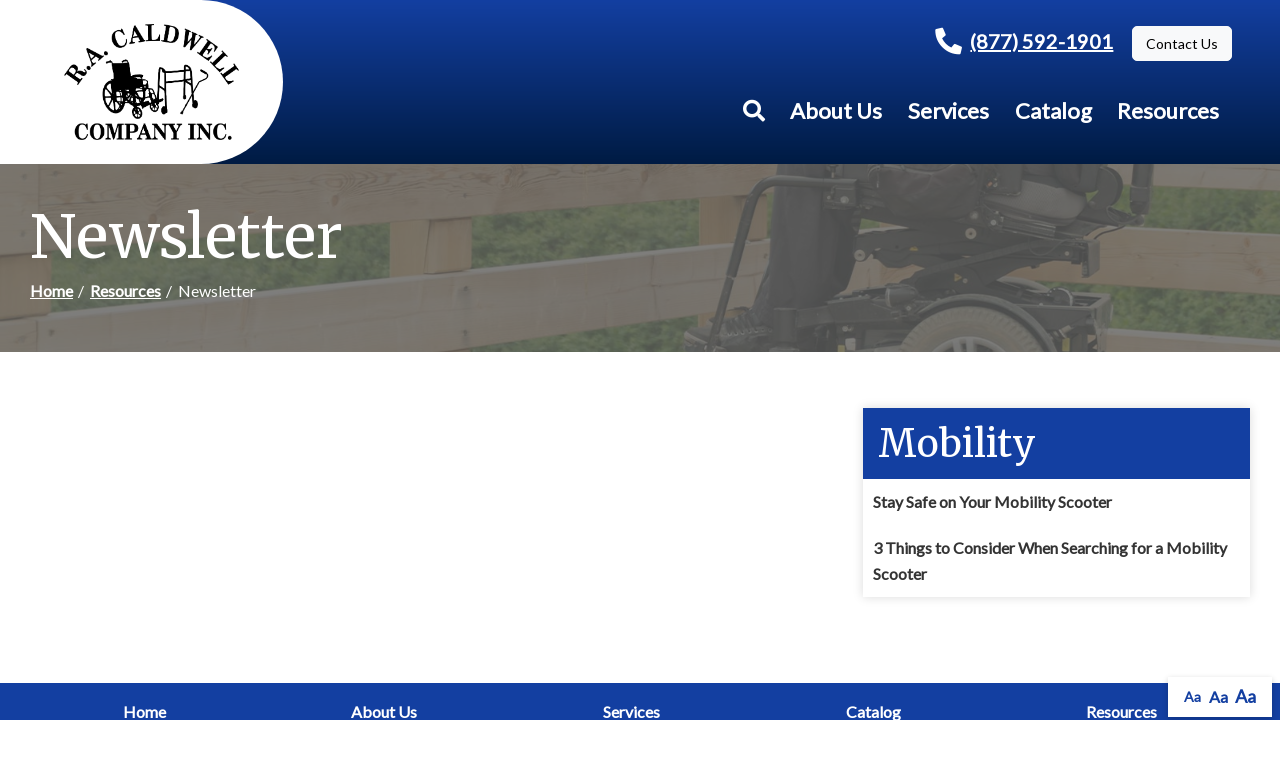

--- FILE ---
content_type: text/html; charset=utf-8
request_url: https://www.caldwellhomecare.com/newsletter?tid=8&article=Guide+to+selecting+a+wheelchair
body_size: 4432
content:
<!DOCTYPE html>
<!--[if IE 8]><html lang="en" xmlns="http://www.w3.org/1999/xhtml" class="no-js oldie ie8"><![endif]-->
<!--[if IE 9]><html lang="en" xmlns="http://www.w3.org/1999/xhtml" class="no-js oldie ie9 text-normal"><![endif]-->
<!--[if gt IE 9]><!--><html lang="en" xmlns="http://www.w3.org/1999/xhtml" class="no-js text-normal"><!--<![endif]-->
<head>
    <title>Newsletter | R. A. Caldwell Co. Inc.</title>
    <meta http-equiv="Content-Type" content="text/html; charset=utf-8">
    <meta name="viewport" content="width=device-width, minimum-scale=1">
    <meta name="Keywords" content="newsletter, caldwell homecare">
<meta name="Description" content="Take a look at our Newsletter to read the latest health-related article we have featured.">
<meta property="og:title" content="Newsletter">
<meta property="og:description" content="Take a look at our Newsletter to read the latest health-related article we have featured.">
<meta property="og:url" content="https://www.caldwellhomecare.com/newsletter?tid=8&amp;article=Guide+to+selecting+a+wheelchair">
<meta property="og:image" content="https://www.caldwellhomecare.com/images/logo.png">
<meta property="og:type" content="website">

    <meta name="author" content="R. A. Caldwell Co. Inc.">
    <meta name="generator" content="Forbin PageBuilder 2.0">
    <link rel="apple-touch-icon" sizes="180x180" href="/images/favicon/apple-touch-icon.png">
    <link rel="icon" type="image/png" sizes="32x32" href="/images/favicon/favicon-32x32.png">
    <link rel="icon" type="image/png" sizes="16x16" href="/images/favicon/favicon-16x16.png">
    <link rel="manifest" href="/images/favicon/manifest.json">
    <link rel="mask-icon" href="/images/favicon/safari-pinned-tab.svg" color="#5bbad5">
    <link rel="shortcut icon" href="/images/favicon/favicon.ico">
    <meta name="msapplication-TileColor" content="#da532c">
    <meta name="msapplication-config" content="/images/favicon/browserconfig.xml">
    <meta name="theme-color" content="#ffffff">

    
    <link rel="dns-prefetch" href="//ajax.googleapis.com">
    <link rel="dns-prefetch" href="//cdn.forbin.com">
    <link rel="canonical" href="https://www.caldwellhomecare.com/newsletter" />
    <link rel="stylesheet" href="https://cdn.vgmforbin.com/resources/font-awesome/5.9.0/css/all.min.css">
    <link rel="stylesheet" href="/css/main.min.css?v=1716408112">
    <link rel="stylesheet" href="https://fonts.googleapis.com/css2?family=Lato&family=Merriweather:wght@400;700;900&display=swap">


	<script>dataLayer = [];</script>
    
    <!--[if lt IE 9]>
    <script src="//cdn.forbin.com/global/jquery/html5shiv.js"></script>
    <![endif]-->

            <!-- Google Tag Manager -->
        <script>(function(w,d,s,l,i){w[l]=w[l]||[];w[l].push({'gtm.start':
            new Date().getTime(),event:'gtm.js'});var f=d.getElementsByTagName(s)[0],
            j=d.createElement(s),dl=l!='dataLayer'?'&l='+l:'';j.async=true;j.src=
            '//www.googletagmanager.com/gtm.js?id='+i+dl;f.parentNode.insertBefore(j,f);
        })(window,document,'script','dataLayer','GTM-MCMGZS9');</script>
        <!-- End Google Tag Manager -->
        
</head>
<body id="Top" class="newsletter">
    <!-- Google Tag Manager (noscript) -->
    <noscript aria-hidden="true"><iframe src="//www.googletagmanager.com/ns.html?id=GTM-MCMGZS9" height="0" width="0" style="display:none;visibility:hidden"></iframe></noscript>
    <!-- End Google Tag Manager (noscript) -->
    
<header class="masthead relative bg-white">
    <a href="#content-anchor" class="skip-to-content readeronly reader-focusable" title="Anchor link that skips to main content on page">Skip to Content</a>

    <div class="search-field-wrapper hide">
    <form name="Search" id="Search" action="/search" method="get" autocomplete="off">
        <input type="search" placeholder="Search Site" id="searchfield" class="searchField" name="q" aria-label="Site Search">
        <input type="submit" value="Search" class="button button-secondary">
    </form>
    <a href="#" class="close-search" title="Close search field"><img src="/images/icon-close-white.png" alt="Close Icon"></a>
</div>
<div class="relative px-5">
    <div class="d-flex flex-row flex-align-middle justify-content-end justify-content-lg-between">
        <div class="d-none d-lg-flex my-0">
            <a href="/" class="logo d-flex flex-align-stretch p-3" title="R. A. Caldwell Co. Inc."><img src="/images/logo.png" alt="logo"></a>
        </div>

        <div class="flex flex-stacked flex-align-bottom">
            <ul class="nav-top list-style-none text-right d-none d-lg-block text-white">
            <li class="inline mr-2"><strong><a href="tel:8775921901" class="text-white" title="opens phone number in dialer while on mobile"><span class="fas fa-phone fa-lg fa-flip-horizontal mr-1" id="faphone"></span>(877) 592-1901</a></strong></li>
                            <li class="inline mr-1"><a title="Internal link in same tab to bill pay page" class="btn btn-light text-black" href="/contact-us">Contact Us</a></li>
            </ul>
            

<nav class="nav-bottom d-none d-lg-block h-100 mt-3" aria-label="Main Navigation">
    <ul class="navigation text-center list-style-none d-flex flex-row justify-content-end align-items-center h-100 mr-1">
        <li class="inline h-100 d-flex align-items-center"><a class="search-icon nav-search" href="#" title="link opens search input field"><span class="fas fa-search"></span></a></li>

        <li data-navPgId="28" class="menuItem28 relative h-100 d-flex align-items-center"><a href="/about-us" class="headerNav28" target="_self" data-nodisclaimer="true" title="">About Us</a><li data-navPgId="25" class="menuItem25 relative h-100 d-flex align-items-center"><a href="/services" class="headerNav25" target="_self" data-nodisclaimer="true" title="">Services</a><li data-navPgId="9" class="menuItem9 relative h-100 d-flex align-items-center"><a href="/catalog" class="headerNav9" target="_self" data-nodisclaimer="true" title="">Catalog</a><li data-navPgId="14" class="menuItem14 relative h-100 d-flex align-items-center"><a href="/resource-center" class="headerNav14" target="_self" data-nodisclaimer="true" title="">Resources</a><ul class="submenu sm-14 list-style-none"><li class="menuSubItem"><a data-nodisclaimer="true" href="/resource-center/medical-glossary" class="headerSubNav15" target="_self" title="Resources - Medical Glossary">Medical Glossary</a></li>
<li class="menuSubItem"><a data-nodisclaimer="true" href="/resource-center/medical-health-issues" class="headerSubNav16" target="_self" title="Resources - Medical Health Issues">Medical Health Issues</a></li>
<li class="menuSubItem"><a data-nodisclaimer="true" href="/resource-center/medical-websites" class="headerSubNav18" target="_self" title="Resources - Medical Websites">Medical Websites</a></li>
<li class="menuSubItem"><a data-nodisclaimer="true" href="/resource-center/medicare-guide" class="headerSubNav17" target="_self" title="Resources - Medicare Guide">Medicare Guide</a></li>
<li class="menuSubItem"><a data-nodisclaimer="true" href="/newsletter" class="headerSubNav13" target="_self" title="Resources - Newsletter">Newsletter</a></li>
</ul>
    </ul>
</nav>


            <div class="d-flex d-lg-none flex-row justify-content-end align-items-center text-white">
                <a href="tel:8775921901" title="opens phone number in dialer while on mobile"><span class="fas fa-phone fa-flip-horizontal mr-2"></span></a>
                <a class="open-mobilemenu d-block d-lg-none text-white text-24 m-0 flex-shrink-0" href="#" title="Opens Site Navigation"><span class="fas fa-bars"></span></a>
            </div>
        </div>
    </div>
</div>
<div class="d-flex d-lg-none justify-content-center bg-white logo">
   <a href="/" class="p-3" title="R. A. Caldwell Co. Inc."><img src="/images/logo.png" alt="logo"></a>
</div>
</header>
<section class="page-title" aria-label="page title" >
	<div class="container relative py-5">
		<h1 class="m-0">Newsletter</h1>
		<div class="breadcrumbs py-1"><a class="home" href="/">Home</a> <span class="arrow"></span><a href=/resource-center title="Go back to the Resources page">Resources</a> <span class="arrow"></span>Newsletter</div>
	</div>
</section>
<main class="content subcontent">
    <div id="content-anchor" class="maincontent">
    <div class="container">
        <div class="flexgrid-row">
            <div class="main flexcol-xs-12 flexcol-md-8">
                <div></div>
            </div>

            <div id="sidebar-right" class="sidebar flexcol-xs-12 flexcol-md-4">
                <div>
<div class="sidebar-menu">
	<h2 class="h3">Mobility</h2>
	<div class="sidebar-menu-list">
	<div class=""><a href="?tid=6" title="Internal link to read more about Stay Safe on Your Mobility Scooter ">Stay Safe on Your Mobility Scooter </a></div><div class=""><a href="?tid=131" title="Internal link to read more about 3 Things to Consider When Searching for a Mobility Scooter">3 Things to Consider When Searching for a Mobility Scooter</a></div>	</div>
</div></div>
            </div>
        </div>
    </div>
</div></main>

<footer class="footer">
        <div class="sec-footernav bg-primary">
        <div class="container">
            <ul class="footernav d-none d-md-flex flex-row flex-align-spaced flex-align-middle flew-wrap list-style-none py-2">
    <li><a href="/" title="Internal link in same tab to home page">Home</a></li>
    <li class="footerNavItem28"><a href="/about-us" class="footerNav28" target="_self">About Us</a></li><li class="footerNavItem25"><a href="/services" class="footerNav25" target="_self">Services</a></li><li class="footerNavItem9"><a href="/catalog" class="footerNav9" target="_self">Catalog</a></li><li class="footerNavItem14"><a href="/resource-center" class="footerNav14" target="_self">Resources</a></li></ul>        </div>
    </div>
    
    <div class="sec-copyright bg-primary py-5">
        <div class="container">
            <div class="d-flex flex-column flex-md-row justify-content-between align-items-center">
                <p>
                <a href="/privacy-policy" title="Link to Privacy Policy page" target="_self" data-nodisclaimer="true">Privacy Policy</a> | <a href="/terms-of-use" title="Link to Terms of Use page" target="_self" data-nodisclaimer="true">Terms of Use</a>                <br>&#169; 2025 <a class="noLink" href="/vpanel/" target="_blank">R. A. Caldwell Co. Inc.</a>. All rights reserved. Web solutions provided by <a href="https://goo.gl/Rwf1Zx" target="_blank" title="Link opens VGM Forbin in a new window">VGM Forbin</a></p>
                <div class="d-flex align-items-center my-3">
                    <a href="https://www.facebook.com/CALDWELLHOMECARE/" class="my-0 ml-1" target="_blank" title="External link in new tab to Facebook" id="fb"><span class="fab fa-facebook fa-2x"></span></a>
                </div>
            </div>
        </div>
    </div>


    <a href="#Top" class="back-to-top none">Back to Top</a>
    <div class="overlay-mask"></div>
</footer>
<nav class="mobilemenu sliding-menu d-block d-md-none" aria-label="Mobile Navigation">
    <div class="flex flex-row flex-align-justify flex-align-middle p-2">
        <a href="/" class="logo-mobilemenu" title="R. A. Caldwell Co. Inc."><img title="Go to the Home Page" src="/images/logo-reversed.png" alt="R. A. Caldwell Co. Inc." class="img-center"></a>
        <a href="#" class="close-mobilemenu flex-shrink-0 active ml-2 mt-0"><span>Close</span></a>
    </div>

    <ul class="list-style-none">
        <li class="li-search p-2">
            <form name="Search" id="mobileSearch" action="/search" method="get" autocomplete="off" >
                <input type="search" id="mobileSearchfield" class="searchField" name="q" aria-label="Site Search" placeholder="Search">
                <input type="submit" class="searchSubmit hide" value="Search">
            </form>
        </li>

        <li data-navPgId="28" class="menuItem28"><a href="/about-us" class="mobileNav28" target="_self" title="">About Us</a><li data-navPgId="25" class="menuItem25"><a href="/services" class="mobileNav25" target="_self" title="">Services</a><li data-navPgId="9" class="menuItem9"><a href="/catalog" class="mobileNav9" target="_self" title="">Catalog</a><li data-navPgId="14" class="menuItem14"><a href="/resource-center" class="mobileNav14" target="_self" title="">Resources</a><ul id="mobileSubMenu14" class="submenu right list-style-none"><li id="mobileNavSubItem15" class="menuSubItem"><a href="/resource-center/medical-glossary" class="mobileSubNav15" target="_self" title="Mobile - Resources - Medical Glossary">Medical Glossary</a></li>
<li id="mobileNavSubItem16" class="menuSubItem"><a href="/resource-center/medical-health-issues" class="mobileSubNav16" target="_self" title="Mobile - Resources - Medical Health Issues">Medical Health Issues</a></li>
<li id="mobileNavSubItem18" class="menuSubItem"><a href="/resource-center/medical-websites" class="mobileSubNav18" target="_self" title="Mobile - Resources - Medical Websites">Medical Websites</a></li>
<li id="mobileNavSubItem17" class="menuSubItem"><a href="/resource-center/medicare-guide" class="mobileSubNav17" target="_self" title="Mobile - Resources - Medicare Guide">Medicare Guide</a></li>
<li id="mobileNavSubItem13" class="menuSubItem"><a href="/newsletter" class="mobileSubNav13" target="_self" title="Mobile - Resources - Newsletter">Newsletter</a></li>
<li class="back-level"><a href="#" class="backup">Back</a></li></ul>
    </ul>
</nav>
<section aria-label="Text resizer and back to top button">
<div class="site-options">
    <div class="textResizer">
        <a href="#" title="adjust text elements to be normal" class="smlFnt resizerButton pointer" data-style="text-normal">Aa</a>
        <a href="#" title="adjust text elements to be larger" class="mdmFnt resizerButton pointer" data-style="text-medium">Aa</a>
        <a href="#" title="adjust text elements to be vary large" class="lrgFnt resizerButton pointer" data-style="text-large">Aa</a>
    </div>
    <p class="back-to-top"><span class="fas fa-arrow-up"></span></p>
</div>
</section>

<noscript id="deferred-styles">
    
    <link rel="stylesheet" href="//ajax.googleapis.com/ajax/libs/jqueryui/1.11.4/themes/smoothness/jquery-ui.min.css">
</noscript>

<!--[if (!IE)|(gt IE 8)]><!-->
<script src="https://ajax.googleapis.com/ajax/libs/jquery/3.3.1/jquery.min.js" integrity="sha384-tsQFqpEReu7ZLhBV2VZlAu7zcOV+rXbYlF2cqB8txI/8aZajjp4Bqd+V6D5IgvKT" crossorigin="anonymous"></script>
<!--<![endif]-->

<!--[if lt IE 9]>
<script src="//ajax.googleapis.com/ajax/libs/jquery/1.9.1/jquery.min.js"></script>
<script src="//cdn.forbin.com/global/jquery/respond.min.js"></script>
<![endif]-->

<script src="https://ajax.googleapis.com/ajax/libs/jqueryui/1.12.1/jquery-ui.min.js" integrity="sha384-Dziy8F2VlJQLMShA6FHWNul/veM9bCkRUaLqr199K94ntO5QUrLJBEbYegdSkkqX" crossorigin="anonymous"></script>
<script async src="/scripts/stacktable.min.js?v=1716408112"></script>
<script async src="/scripts/matchheight.min.js?v=1716408112"></script>
<script>var siteType = "CATALOG";</script>
    <script src="/scripts/jquery.lazyload.min.js?v=1716408112"></script>
    <script>
        var catalogSlug = 'catalog';
        var cartSlug = 'cart';
    </script>
    <script async src="/scripts/global.js?v=1716408112"></script>

<script>
    var loadDeferredStyles = function() {
        var addStylesNode = document.getElementById("deferred-styles");
        var replacement = document.createElement("div");
        replacement.innerHTML = addStylesNode.textContent;
        document.body.appendChild(replacement)
        addStylesNode.parentElement.removeChild(addStylesNode);
    };
    var raf = requestAnimationFrame || mozRequestAnimationFrame ||
    webkitRequestAnimationFrame || msRequestAnimationFrame;
    if (raf) raf(function() { window.setTimeout(loadDeferredStyles, 0); });
    else window.addEventListener('load', loadDeferredStyles);
</script>

<script defer src="https://static.cloudflareinsights.com/beacon.min.js/vcd15cbe7772f49c399c6a5babf22c1241717689176015" integrity="sha512-ZpsOmlRQV6y907TI0dKBHq9Md29nnaEIPlkf84rnaERnq6zvWvPUqr2ft8M1aS28oN72PdrCzSjY4U6VaAw1EQ==" data-cf-beacon='{"version":"2024.11.0","token":"988f8ebd57c64a108001fd7d491184b7","r":1,"server_timing":{"name":{"cfCacheStatus":true,"cfEdge":true,"cfExtPri":true,"cfL4":true,"cfOrigin":true,"cfSpeedBrain":true},"location_startswith":null}}' crossorigin="anonymous"></script>
</body>
</html>


--- FILE ---
content_type: text/plain
request_url: https://www.google-analytics.com/j/collect?v=1&_v=j102&a=1997439485&t=pageview&_s=1&dl=https%3A%2F%2Fwww.caldwellhomecare.com%2Fnewsletter%3Ftid%3D8%26article%3DGuide%2Bto%2Bselecting%2Ba%2Bwheelchair&ul=en-us%40posix&dt=Newsletter%20%7C%20R.%20A.%20Caldwell%20Co.%20Inc.&sr=1280x720&vp=1280x720&_u=YEBAAEABAAAAACAAI~&jid=1641394456&gjid=1082825132&cid=446046660.1766019766&tid=UA-177628440-1&_gid=311090614.1766019766&_r=1&_slc=1&gtm=45He5ca1n81MCMGZS9v832424473za200zd832424473&gcd=13l3l3l3l1l1&dma=0&tag_exp=103116026~103200004~104527907~104528501~104684208~104684211~105391252~115583767~115616986~115938466~115938468~116184927~116184929~116251938~116251940~116682877~116744867&z=450848605
body_size: -453
content:
2,cG-3F5G32S6HV